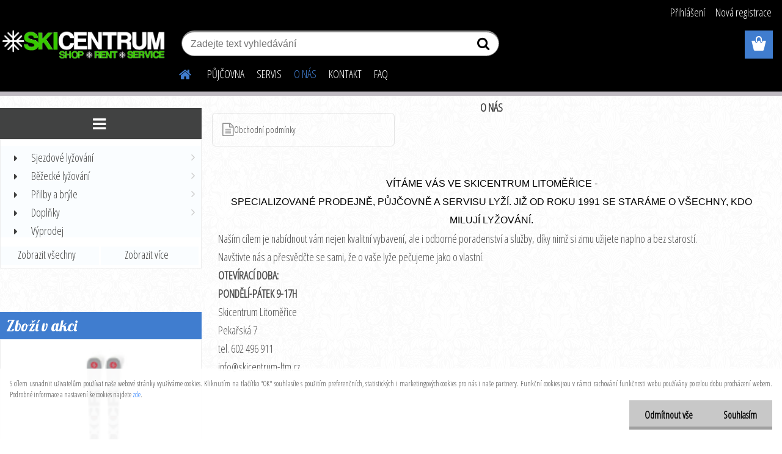

--- FILE ---
content_type: text/html; charset=utf-8
request_url: https://www.skicentrum-ltm.cz/O-NAS-a1_0.htm
body_size: 17118
content:


        <!DOCTYPE html>
    <html xmlns:og="http://ogp.me/ns#" xmlns:fb="http://www.facebook.com/2008/fbml" lang="cs" class="tmpl__etherum">
      <head>
          <script>
              window.cookie_preferences = getCookieSettings('cookie_preferences');
              window.cookie_statistics = getCookieSettings('cookie_statistics');
              window.cookie_marketing = getCookieSettings('cookie_marketing');

              function getCookieSettings(cookie_name) {
                  if (document.cookie.length > 0)
                  {
                      cookie_start = document.cookie.indexOf(cookie_name + "=");
                      if (cookie_start != -1)
                      {
                          cookie_start = cookie_start + cookie_name.length + 1;
                          cookie_end = document.cookie.indexOf(";", cookie_start);
                          if (cookie_end == -1)
                          {
                              cookie_end = document.cookie.length;
                          }
                          return unescape(document.cookie.substring(cookie_start, cookie_end));
                      }
                  }
                  return false;
              }
          </script>
                    <script async src="https://www.googletagmanager.com/gtag/js?id="></script>
                            <script>
                    window.dataLayer = window.dataLayer || [];
                    function gtag(){dataLayer.push(arguments)};
                    gtag('consent', 'default', {
                        'ad_storage': String(window.cookie_marketing) !== 'false' ? 'granted' : 'denied',
                        'analytics_storage': String(window.cookie_statistics) !== 'false' ? 'granted' : 'denied',
                        'ad_personalization': String(window.cookie_statistics) !== 'false' ? 'granted' : 'denied',
                        'ad_user_data': String(window.cookie_statistics) !== 'false' ? 'granted' : 'denied'
                    });
                    dataLayer.push({
                        'event': 'default_consent'
                    });
                </script>
                        <title>Ski Centrum Litoměřice - Prodej, servis a půjčovna lyží a lyžařského vybavení.</title>
        <script type="text/javascript">var action_unavailable='action_unavailable';var id_language = 'cs';var id_country_code = 'CZ';var language_code = 'cs-CZ';var path_request = '/request.php';var type_request = 'POST';var cache_break = "2511"; var enable_console_debug = false; var enable_logging_errors = false;var administration_id_language = 'cs';var administration_id_country_code = 'CZ';</script>          <script type="text/javascript" src="//ajax.googleapis.com/ajax/libs/jquery/1.8.3/jquery.min.js"></script>
          <script type="text/javascript" src="//code.jquery.com/ui/1.12.1/jquery-ui.min.js" ></script>
                  <script src="/wa_script/js/jquery.hoverIntent.minified.js?_=2025-01-14-11-59" type="text/javascript"></script>
        <script type="text/javascript" src="/admin/jscripts/jquery.qtip.min.js?_=2025-01-14-11-59"></script>
                  <script src="/wa_script/js/jquery.selectBoxIt.min.js?_=2025-01-14-11-59" type="text/javascript"></script>
                  <script src="/wa_script/js/bs_overlay.js?_=2025-01-14-11-59" type="text/javascript"></script>
        <script src="/wa_script/js/bs_design.js?_=2025-01-14-11-59" type="text/javascript"></script>
        <script src="/admin/jscripts/wa_translation.js?_=2025-01-14-11-59" type="text/javascript"></script>
        <link rel="stylesheet" type="text/css" href="/css/jquery.selectBoxIt.wa_script.css?_=2025-01-14-11-59" media="screen, projection">
        <link rel="stylesheet" type="text/css" href="/css/jquery.qtip.lupa.css?_=2025-01-14-11-59">
        
                  <script src="/wa_script/js/jquery.colorbox-min.js?_=2025-01-14-11-59" type="text/javascript"></script>
          <link rel="stylesheet" type="text/css" href="/css/colorbox.css?_=2025-01-14-11-59">
          <script type="text/javascript">
            jQuery(document).ready(function() {
              (function() {
                function createGalleries(rel) {
                  var regex = new RegExp(rel + "\\[(\\d+)]"),
                      m, group = "g_" + rel, groupN;
                  $("a[rel*=" + rel + "]").each(function() {
                    m = regex.exec(this.getAttribute("rel"));
                    if(m) {
                      groupN = group + m[1];
                    } else {
                      groupN = group;
                    }
                    $(this).colorbox({
                      rel: groupN,
                      slideshow:true,
                       maxWidth: "85%",
                       maxHeight: "85%",
                       returnFocus: false
                    });
                  });
                }
                createGalleries("lytebox");
                createGalleries("lyteshow");
              })();
            });</script>
          <script type="text/javascript">
      function init_products_hovers()
      {
        jQuery(".product").hoverIntent({
          over: function(){
            jQuery(this).find(".icons_width_hack").animate({width: "130px"}, 300, function(){});
          } ,
          out: function(){
            jQuery(this).find(".icons_width_hack").animate({width: "10px"}, 300, function(){});
          },
          interval: 40
        });
      }
      jQuery(document).ready(function(){

        jQuery(".param select, .sorting select").selectBoxIt();

        jQuery(".productFooter").click(function()
        {
          var $product_detail_link = jQuery(this).parent().find("a:first");

          if($product_detail_link.length && $product_detail_link.attr("href"))
          {
            window.location.href = $product_detail_link.attr("href");
          }
        });
        init_products_hovers();
        
        ebar_details_visibility = {};
        ebar_details_visibility["user"] = false;
        ebar_details_visibility["basket"] = false;

        ebar_details_timer = {};
        ebar_details_timer["user"] = setTimeout(function(){},100);
        ebar_details_timer["basket"] = setTimeout(function(){},100);

        function ebar_set_show($caller)
        {
          var $box_name = $($caller).attr("id").split("_")[0];

          ebar_details_visibility["user"] = false;
          ebar_details_visibility["basket"] = false;

          ebar_details_visibility[$box_name] = true;

          resolve_ebar_set_visibility("user");
          resolve_ebar_set_visibility("basket");
        }

        function ebar_set_hide($caller)
        {
          var $box_name = $($caller).attr("id").split("_")[0];

          ebar_details_visibility[$box_name] = false;

          clearTimeout(ebar_details_timer[$box_name]);
          ebar_details_timer[$box_name] = setTimeout(function(){resolve_ebar_set_visibility($box_name);},300);
        }

        function resolve_ebar_set_visibility($box_name)
        {
          if(   ebar_details_visibility[$box_name]
             && jQuery("#"+$box_name+"_detail").is(":hidden"))
          {
            jQuery("#"+$box_name+"_detail").slideDown(300);
          }
          else if(   !ebar_details_visibility[$box_name]
                  && jQuery("#"+$box_name+"_detail").not(":hidden"))
          {
            jQuery("#"+$box_name+"_detail").slideUp(0, function() {
              $(this).css({overflow: ""});
            });
          }
        }

        
        jQuery("#user_icon, #basket_icon").hoverIntent({
          over: function(){
            ebar_set_show(this);
            
          } ,
          out: function(){
            ebar_set_hide(this);
          },
          interval: 40
        });
        
        jQuery("#user_icon").click(function(e)
        {
          if(jQuery(e.target).attr("id") == "user_icon")
          {
            window.location.href = "https://www.skicentrum-ltm.cz/ski/e-login/";
          }
        });

        jQuery("#basket_icon").click(function(e)
        {
          if(jQuery(e.target).attr("id") == "basket_icon")
          {
            window.location.href = "https://www.skicentrum-ltm.cz/ski/e-basket/";
          }
        });
      
      });
    </script>        <meta http-equiv="Content-language" content="cs">
        <meta http-equiv="Content-Type" content="text/html; charset=utf-8">
        <meta name="language" content="czech">
        <meta name="keywords" content="Lyže, lyžařské, lyží, výprodej, slevy, blizzard, tecnica, salice, roxa, litoměřice, ski, servis, sporten, nejlepší, akční, zdarma, centrum, sport, ústecký, kraj, severní, roudnice, bollé, elan, ">
        <meta name="description" content="Ski Centrum Litoměřice - Prodej, servis a půjčovna lyží a lyžařského vybavení. Test centrum Sporten, Blizzard a Elan. Profesionální servis Wintersteiger.">
        <meta name="revisit-after" content="1 Days">
        <meta name="distribution" content="global">
        <meta name="expires" content="never">
                  <meta name="expires" content="never">
          <meta property="og:image" content="http://www.skicentrum-ltm.cz/fotky728/design_setup/images/custom_image_logo.png" />
<meta property="og:image:secure_url" content="https://www.skicentrum-ltm.cz/fotky728/design_setup/images/custom_image_logo.png" />
<meta property="og:image:type" content="image/jpeg" />

<meta name="google-site-verification" content="IsszRXG6_zN0WAsIKWu9Ig9GC-oU11ysKUIDQ2AD7Lc"/>            <meta name="robots" content="index, follow">
                      <link href="//www.skicentrum-ltm.cz/fotky728/favicon.jpg" rel="icon" type="image/jpeg">
          <link rel="shortcut icon" type="image/jpeg" href="//www.skicentrum-ltm.cz/fotky728/favicon.jpg">
                  <link rel="stylesheet" type="text/css" href="/css/lang_dependent_css/lang_cs.css?_=2025-01-14-11-59" media="screen, projection">
                <link rel='stylesheet' type='text/css' href='/wa_script/js/styles.css?_=2025-01-14-11-59'>
        <script language='javascript' type='text/javascript' src='/wa_script/js/javascripts.js?_=2025-01-14-11-59'></script>
        <script language='javascript' type='text/javascript' src='/wa_script/js/check_tel.js?_=2025-01-14-11-59'></script>
          <script src="/assets/javascripts/buy_button.js?_=2025-01-14-11-59"></script>
            <script type="text/javascript" src="/wa_script/js/bs_user.js?_=2025-01-14-11-59"></script>
        <script type="text/javascript" src="/wa_script/js/bs_fce.js?_=2025-01-14-11-59"></script>
        <script type="text/javascript" src="/wa_script/js/bs_fixed_bar.js?_=2025-01-14-11-59"></script>
        <script type="text/javascript" src="/bohemiasoft/js/bs.js?_=2025-01-14-11-59"></script>
        <script src="/wa_script/js/jquery.number.min.js?_=2025-01-14-11-59" type="text/javascript"></script>
        <script type="text/javascript">
            BS.User.id = 728;
            BS.User.domain = "ski";
            BS.User.is_responsive_layout = true;
            BS.User.max_search_query_length = 50;
            BS.User.max_autocomplete_words_count = 5;

            WA.Translation._autocompleter_ambiguous_query = ' Hledavý výraz je pro našeptávač příliš obecný. Zadejte prosím další znaky, slova nebo pokračujte odesláním formuláře pro vyhledávání.';
            WA.Translation._autocompleter_no_results_found = ' Nebyly nalezeny žádné produkty ani kategorie.';
            WA.Translation._error = " Chyba";
            WA.Translation._success = " Nastaveno";
            WA.Translation._warning = " Upozornění";
            WA.Translation._multiples_inc_notify = '<p class="multiples-warning"><strong>Tento produkt je možné objednat pouze v násobcích #inc#. </strong><br><small>Vámi zadaný počet kusů byl navýšen dle tohoto násobku.</small></p>';
            WA.Translation._shipping_change_selected = " Změnit...";
            WA.Translation._shipping_deliver_to_address = " Zásilka bude doručena na zvolenou adresu";

            BS.Design.template = {
              name: "etherum",
              is_selected: function(name) {
                if(Array.isArray(name)) {
                  return name.indexOf(this.name) > -1;
                } else {
                  return name === this.name;
                }
              }
            };
            BS.Design.isLayout3 = true;
            BS.Design.templates = {
              TEMPLATE_ARGON: "argon",TEMPLATE_NEON: "neon",TEMPLATE_CARBON: "carbon",TEMPLATE_XENON: "xenon",TEMPLATE_AURUM: "aurum",TEMPLATE_CUPRUM: "cuprum",TEMPLATE_ERBIUM: "erbium",TEMPLATE_CADMIUM: "cadmium",TEMPLATE_BARIUM: "barium",TEMPLATE_CHROMIUM: "chromium",TEMPLATE_SILICIUM: "silicium",TEMPLATE_IRIDIUM: "iridium",TEMPLATE_INDIUM: "indium",TEMPLATE_OXYGEN: "oxygen",TEMPLATE_HELIUM: "helium",TEMPLATE_FLUOR: "fluor",TEMPLATE_FERRUM: "ferrum",TEMPLATE_TERBIUM: "terbium",TEMPLATE_URANIUM: "uranium",TEMPLATE_ZINCUM: "zincum",TEMPLATE_CERIUM: "cerium",TEMPLATE_KRYPTON: "krypton",TEMPLATE_THORIUM: "thorium",TEMPLATE_ETHERUM: "etherum",TEMPLATE_KRYPTONIT: "kryptonit",TEMPLATE_TITANIUM: "titanium",TEMPLATE_PLATINUM: "platinum"            };
        </script>
        <meta name="google-site-verification" content="mk-0458O-pgp51zOKKZzbqFznNRqBeUPDlTttIO78xk"> 
          <script src="/js/progress_button/modernizr.custom.js"></script>
                      <link rel="stylesheet" type="text/css" href="/bower_components/owl.carousel/dist/assets/owl.carousel.min.css" />
            <link rel="stylesheet" type="text/css" href="/bower_components/owl.carousel/dist/assets/owl.theme.default.min.css" />
            <script src="/bower_components/owl.carousel/dist/owl.carousel.min.js"></script>
                    <link rel="stylesheet" type="text/css" href="//static.bohemiasoft.com/jave/style.css?_=2025-01-14-11-59" media="screen">
                    <link rel="stylesheet" type="text/css" href="/css/font-awesome.4.7.0.min.css" media="screen">
          <link rel="stylesheet" type="text/css" href="/sablony/nove/etherum/etherumblue/css/product_var3.css?_=2025-01-14-11-59" media="screen">
                    <link rel="stylesheet"
                type="text/css"
                id="tpl-editor-stylesheet"
                href="/sablony/nove/etherum/etherumblue/css/colors.css?_=2025-01-14-11-59"
                media="screen">

          <meta name="viewport" content="width=device-width, initial-scale=1.0">
          <link rel="stylesheet" 
                   type="text/css" 
                   href="https://static.bohemiasoft.com/custom-css/etherum.css?_1764594711" 
                   media="screen">            <script src="//static.bohemiasoft.com/jave/js/jquery.masonry.min.js?_=2025-01-14-11-59" type="text/javascript"></script>
            <style type="text/css">
               <!--#site_logo{
                  width: 275px;
                  height: 100px;
                  background-image: url('/fotky728/design_setup/images/custom_image_logo.png?cache_time=1704884720');
                  background-repeat: no-repeat;
                  
                }html body .myheader { 
          background-image: url('/fotky728/design_setup/images/custom_image_centerpage.png?cache_time=1704884720');
          border: black;
          background-repeat: repeat;
          background-position: 50% 50%;
          background-color: #575757;
        }#page_background{
                  background-image: url('/fotky728/design_setup/images/custom_image_aroundpage.png?cache_time=1704884720');
                  background-repeat: repeat;
                  background-position: 50% 50%;
                  background-color: #ffffff;
                }.bgLupa{
                  padding: 0;
                  border: none;
                }
      /***font nadpisu***/
      #left-box .title_left_eshop {
          color: #ffffff!important;
      }
      /***pozadi nadpisu***/
      #left-box .title_left_eshop {
          background-color: #414242!important;
      }
      /***font kategorie***/
      body #page .leftmenu2 ul li a {
                  color: #414242!important;
      }
      body #page .leftmenu ul li a {
                  color: #414242!important;
      }
      /***pozadi kategorie***/
      body #page .leftmenu2 ul li a {
                  background-color:#fafdff!important;
      }
      body #page .leftmenu ul li a {
                  background-color:#fafdff!important;
      }
      /***font kategorie - hover, active***/
      body #page .leftmenu2 ul li a:hover, body #page .leftmenu2 ul li.leftmenuAct a {
                  color:#000000 !important;
      }
      body #page .leftmenu ul li a:hover, body #page .leftmenu ul li.leftmenuAct a {
                  color:#000000 !important;
      }
      /***pozadi kategorie - hover, active***/
      body #page .leftmenu2 ul li a:hover, body #page .leftmenu2 ul li.leftmenuAct a {
                  background-color:#fafdff!important;
      }
      #left-box .leftmenu > ul > li:hover > a, html #page ul li.leftmenuAct a, #left-box ul li a:hover {
                  background-color:#fafdff!important;
      }
      /***before kategorie***/
      #left-box li a::before {
                  color: #414242!important; 
        } 
      /***before kategorie - hover, active***/
      .leftmenu li:hover a::before, .leftmenuAct a::before, .leftmenu2 li:hover a::before, .leftmenuAct a::before {
                  color: #000000!important; 
        }
      /***ramecek***/
      #left-box ul li a, #left-box .leftmenu > ul > li:hover > a, #left-box .leftmenuAct a, #left-box .leftmenu2 > ul > li:hover > a, #left-box .leftmenuAct a {
          border-color: #ffffff!important;
        }
      /***font podkategorie***/
      body #page .leftmenu2 ul ul li a {
                  color:#414242!important;
        }
      body #page .leftmenu ul ul li a, body #page .leftmenu ul li.leftmenuAct ul li a {
            color:#414242!important;
            border-color:#414242!important;
        }
      /***pozadi podkategorie***/
      body #page .leftmenu2 ul ul li a {
                  background-color:#ffffff!important;
      }
      body #page .leftmenu ul ul li a, #left-box .leftmenu ul ul::after, #left-box .leftmenu ul ul, html #page ul ul li.leftmenuAct {
                  background-color:#ffffff!important;
      }
      /***font podkategorie - hover, active***/
      body #page .leftmenu2 ul ul li a:hover, body #page .leftmenu2 ul ul li.leftmenu2Act a{
                  color: #000000 !important;
        }
      body #page .leftmenu ul ul li a:hover, body #page .leftmenu ul li.leftmenuAct ul li a:hover{
            color: #000000 !important;
        }
      /***pozadi podkategorie - hover, active***/
      body #page .leftmenu2 ul ul li a:hover, body #page .leftmenu2 ul ul li.leftmenu2Act a{
                  background-color:#ffffff!important;
        }
      body #page .leftmenu ul ul li a:hover, body #page .leftmenu ul ul li.leftmenuAct a{
                  border-color:#ffffff!important;
        }
      /***before podkategorie***/
      html #left-box .leftmenu2 ul ul a::before{
                  color: #414242!important; 
        }
      html #left-box .leftmenu ul ul a::before{
                  color: #414242!important; 
      }
      /***before podkategorie - hover, active***/
      html #left-box .leftmenu2 ul ul li:hover a::before, html #left-box .leftmenu2 ul ul li.leftmenu2Act a::before{
                  color: #000000 !important; 
        }
      html #left-box .leftmenu ul ul li:hover a::before, html #left-box .leftmenu ul ul li.leftmenuAct a::before{
                  color: #000000 !important; 
        } /***font oddelovace***/
      body #page .leftmenu2 ul li.leftmenuCat, body #page .leftmenu2 ul li.leftmenuCat:hover {
                  color: #ffffff!important;
        }
      body #page .leftmenu ul li.leftmenuCat, body #page .leftmenu ul li.leftmenuCat:hover {
                  color: #ffffff!important;
        }/***pozadi oddelovace***/
      body #page .leftmenu2 ul li.leftmenuCat, body #page .leftmenu2 ul li.leftmenuCat:hover {
                  background-color:#414242!important;
        }
      body #page .leftmenu ul li.leftmenuCat, body #page .leftmenu ul li.leftmenuCat:hover {
                  background-color:#414242!important;
        }/***ramecek oddelovace***/
      .centerpage_params_filter_areas .ui-slider-range, .category-menu-sep-order-1, .category-menu-sep-order-2, .category-menu-sep-order-3, .category-menu-sep-order-4, .category-menu-sep-order-5, .category-menu-sep-order-6, .category-menu-sep-order-7, .category-menu-sep-order-8, .category-menu-sep-order-9, .category-menu-sep-order-10, .category-menu-sep-order-11, .category-menu-sep-order-12, .category-menu-sep-order-13, .category-menu-sep-order-14, .category-menu-sep-order-15, textarea:hover {
          border-color: #414242!important;
        }

 :root { 
 }
-->
                </style>          <link rel="stylesheet" type="text/css" href="/fotky728/design_setup/css/user_defined.css?_=1603430173" media="screen, projection">
                    <script type="text/javascript" src="/admin/jscripts/wa_dialogs.js?_=2025-01-14-11-59"></script>
            <script>
      $(document).ready(function() {
        if (getCookie('show_cookie_message' + '_728_cz') != 'no') {
          if($('#cookies-agreement').attr('data-location') === '0')
          {
            $('.cookies-wrapper').css("top", "0px");
          }
          else
          {
            $('.cookies-wrapper').css("bottom", "0px");
          }
          $('.cookies-wrapper').show();
        }

        $('#cookies-notify__close').click(function() {
          setCookie('show_cookie_message' + '_728_cz', 'no');
          $('#cookies-agreement').slideUp();
          $("#masterpage").attr("style", "");
          setCookie('cookie_preferences', 'true');
          setCookie('cookie_statistics', 'true');
          setCookie('cookie_marketing', 'true');
          window.cookie_preferences = true;
          window.cookie_statistics = true;
          window.cookie_marketing = true;
          if(typeof gtag === 'function') {
              gtag('consent', 'update', {
                  'ad_storage': 'granted',
                  'analytics_storage': 'granted',
                  'ad_user_data': 'granted',
                  'ad_personalization': 'granted'
              });
          }
         return false;
        });

        $("#cookies-notify__disagree").click(function(){
            save_preferences();
        });

        $('#cookies-notify__preferences-button-close').click(function(){
            var cookies_notify_preferences = $("#cookies-notify-checkbox__preferences").is(':checked');
            var cookies_notify_statistics = $("#cookies-notify-checkbox__statistics").is(':checked');
            var cookies_notify_marketing = $("#cookies-notify-checkbox__marketing").is(':checked');
            save_preferences(cookies_notify_preferences, cookies_notify_statistics, cookies_notify_marketing);
        });

        function save_preferences(preferences = false, statistics = false, marketing = false)
        {
            setCookie('show_cookie_message' + '_728_cz', 'no');
            $('#cookies-agreement').slideUp();
            $("#masterpage").attr("style", "");
            setCookie('cookie_preferences', preferences);
            setCookie('cookie_statistics', statistics);
            setCookie('cookie_marketing', marketing);
            window.cookie_preferences = preferences;
            window.cookie_statistics = statistics;
            window.cookie_marketing = marketing;
            if(marketing && typeof gtag === 'function')
            {
                gtag('consent', 'update', {
                    'ad_storage': 'granted'
                });
            }
            if(statistics && typeof gtag === 'function')
            {
                gtag('consent', 'update', {
                    'analytics_storage': 'granted',
                    'ad_user_data': 'granted',
                    'ad_personalization': 'granted',
                });
            }
            if(marketing === false && BS && BS.seznamIdentity) {
                BS.seznamIdentity.clearIdentity();
            }
        }

        /**
         * @param {String} cookie_name
         * @returns {String}
         */
        function getCookie(cookie_name) {
          if (document.cookie.length > 0)
          {
            cookie_start = document.cookie.indexOf(cookie_name + "=");
            if (cookie_start != -1)
            {
              cookie_start = cookie_start + cookie_name.length + 1;
              cookie_end = document.cookie.indexOf(";", cookie_start);
              if (cookie_end == -1)
              {
                cookie_end = document.cookie.length;
              }
              return unescape(document.cookie.substring(cookie_start, cookie_end));
            }
          }
          return "";
        }
        
        /**
         * @param {String} cookie_name
         * @param {String} value
         */
        function setCookie(cookie_name, value) {
          var time = new Date();
          time.setTime(time.getTime() + 365*24*60*60*1000); // + 1 rok
          var expires = "expires="+time.toUTCString();
          document.cookie = cookie_name + "=" + escape(value) + "; " + expires + "; path=/";
        }
      });
    </script>
    <script async src="https://www.googletagmanager.com/gtag/js?id=AW-AW-698426497"></script><script>
window.dataLayer = window.dataLayer || [];
function gtag(){dataLayer.push(arguments);}
gtag('js', new Date());
gtag('config', 'AW-AW-698426497', { debug_mode: true });
</script>        <script type="text/javascript" src="/wa_script/js/search_autocompleter.js?_=2025-01-14-11-59"></script>
                <link rel="stylesheet" type="text/css" href="/assets/vendor/magnific-popup/magnific-popup.css" />
      <script src="/assets/vendor/magnific-popup/jquery.magnific-popup.js"></script>
      <script type="text/javascript">
        BS.env = {
          decPoint: ",",
          basketFloatEnabled: false        };
      </script>
      <script type="text/javascript" src="/node_modules/select2/dist/js/select2.min.js"></script>
      <script type="text/javascript" src="/node_modules/maximize-select2-height/maximize-select2-height.min.js"></script>
      <script type="text/javascript">
        (function() {
          $.fn.select2.defaults.set("language", {
            noResults: function() {return " Nenalezeny žádné položky"},
            inputTooShort: function(o) {
              var n = o.minimum - o.input.length;
              return " Prosím zadejte #N# nebo více znaků.".replace("#N#", n);
            }
          });
          $.fn.select2.defaults.set("width", "100%")
        })();

      </script>
      <link type="text/css" rel="stylesheet" href="/node_modules/select2/dist/css/select2.min.css" />
      <script type="text/javascript" src="/wa_script/js/countdown_timer.js?_=2025-01-14-11-59"></script>
      <script type="text/javascript" src="/wa_script/js/app.js?_=2025-01-14-11-59"></script>
      <script type="text/javascript" src="/node_modules/jquery-validation/dist/jquery.validate.min.js"></script>

                <link rel="stylesheet" type="text/css" href="/fotky728/design_setup/css/__style.css?_=1704884864" />
          
          </head>
      <body class="lang-cs layout3 not-home page-1 basket-empty slider_available template-slider-custom vat-payer-y alternative-currency-n" >
        <a name="topweb"></a>
            <div id="cookies-agreement" class="cookies-wrapper" data-location="1"
         >
      <div class="cookies-notify-background"></div>
      <div class="cookies-notify" style="display:block!important;">
        <div class="cookies-notify__bar">
          <div class="cookies-notify__bar1">
            <div class="cookies-notify__text"
                                 >
                S cílem usnadnit uživatelům používat naše webové stránky využíváme cookies. Kliknutím na tlačítko "OK" souhlasíte s použitím preferenčních, statistických i marketingových cookies pro nás i naše partnery. Funkční cookies jsou v rámci zachování funkčnosti webu používány po celou dobu procházení webem. Podrobné informace a nastavení ke cookies najdete <span class="cookies-notify__detail_button">zde</span>.            </div>
            <div class="cookies-notify__button">
                <a href="#" id="cookies-notify__disagree" class="secondary-btn"
                   style="color: #000000;
                           background-color: #c8c8c8;
                           opacity: 1"
                >Odmítnout vše</a>
              <a href="#" id="cookies-notify__close"
                 style="color: #000000;
                        background-color: #c8c8c8;
                        opacity: 1"
                >Souhlasím</a>
            </div>
          </div>
                        <div class="cookies-notify__detail_box hidden"
                             >
                <div id="cookies-nofify__close_detail"> Zavřít</div>
                <div>
                    <br />
                    <b> Co jsou cookies?</b><br />
                    <span> Cookies jsou krátké textové informace, které jsou uloženy ve Vašem prohlížeči. Tyto informace běžně používají všechny webové stránky a jejich procházením dochází k ukládání cookies. Pomocí partnerských skriptů, které mohou stránky používat (například Google analytics</span><br /><br />
                    <b> Jak lze nastavit práci webu s cookies?</b><br />
                    <span> Přestože doporučujeme povolit používání všech typů cookies, práci webu s nimi můžete nastavit dle vlastních preferencí pomocí checkboxů zobrazených níže. Po odsouhlasení nastavení práce s cookies můžete změnit své rozhodnutí smazáním či editací cookies přímo v nastavení Vašeho prohlížeče. Podrobnější informace k promazání cookies najdete v nápovědě Vašeho prohlížeče.</span>
                </div>
                <div class="cookies-notify__checkboxes"
                                    >
                    <div class="checkbox-custom checkbox-default cookies-notify__checkbox">
                        <input type="checkbox" id="cookies-notify-checkbox__functional" checked disabled />
                        <label for="cookies-notify-checkbox__functional" class="cookies-notify__checkbox_label"> Nutné</label>
                    </div>
                    <div class="checkbox-custom checkbox-default cookies-notify__checkbox">
                        <input type="checkbox" id="cookies-notify-checkbox__preferences" checked />
                        <label for="cookies-notify-checkbox__preferences" class="cookies-notify__checkbox_label"> Preferenční</label>
                    </div>
                    <div class="checkbox-custom checkbox-default cookies-notify__checkbox">
                        <input type="checkbox" id="cookies-notify-checkbox__statistics" checked />
                        <label for="cookies-notify-checkbox__statistics" class="cookies-notify__checkbox_label"> Statistické</label>
                    </div>
                    <div class="checkbox-custom checkbox-default cookies-notify__checkbox">
                        <input type="checkbox" id="cookies-notify-checkbox__marketing" checked />
                        <label for="cookies-notify-checkbox__marketing" class="cookies-notify__checkbox_label"> Marketingové</label>
                    </div>
                </div>
                <div id="cookies-notify__cookie_types">
                    <div class="cookies-notify__cookie_type cookie-active" data-type="functional">
                         Nutné (13)
                    </div>
                    <div class="cookies-notify__cookie_type" data-type="preferences">
                         Preferenční (1)
                    </div>
                    <div class="cookies-notify__cookie_type" data-type="statistics">
                         Statistické (15)
                    </div>
                    <div class="cookies-notify__cookie_type" data-type="marketing">
                         Marketingové (15)
                    </div>
                    <div class="cookies-notify__cookie_type" data-type="unclassified">
                         Neklasifikované (7)
                    </div>
                </div>
                <div id="cookies-notify__cookie_detail">
                    <div class="cookie-notify__cookie_description">
                        <span id="cookie-notify__description_functional" class="cookie_description_active"> Tyto informace jsou nezbytné ke správnému chodu webové stránky jako například vkládání zboží do košíku, uložení vyplněných údajů nebo přihlášení do zákaznické sekce.</span>
                        <span id="cookie-notify__description_preferences" class="hidden"> Tyto cookies umožní přizpůsobit chování nebo vzhled stránky dle Vašich potřeb, například volba jazyka.</span>
                        <span id="cookie-notify__description_statistics" class="hidden"> Díky těmto cookies mohou majitelé i developeři webu více porozumět chování uživatelů a vyvijet stránku tak, aby byla co nejvíce prozákaznická. Tedy abyste co nejrychleji našli hledané zboží nebo co nejsnáze dokončili jeho nákup.</span>
                        <span id="cookie-notify__description_marketing" class="hidden"> Tyto informace umožní personalizovat zobrazení nabídek přímo pro Vás díky historické zkušenosti procházení dřívějších stránek a nabídek.</span>
                        <span id="cookie-notify__description_unclassified" class="hidden"> Tyto cookies prozatím nebyly roztříděny do vlastní kategorie.</span>
                    </div>
                    <style>
                        #cookies-notify__cookie_detail_table td
                        {
                            color: #ffffff                        }
                    </style>
                    <table class="table" id="cookies-notify__cookie_detail_table">
                        <thead>
                            <tr>
                                <th> Jméno</th>
                                <th> Účel</th>
                                <th> Vypršení</th>
                            </tr>
                        </thead>
                        <tbody>
                                                    <tr>
                                <td>show_cookie_message</td>
                                <td>Ukládá informaci o potřebě zobrazení cookie lišty</td>
                                <td>1 rok</td>
                            </tr>
                                                        <tr>
                                <td>__zlcmid</td>
                                <td>Tento soubor cookie se používá k uložení identity návštěvníka během návštěv a preference návštěvníka deaktivovat naši funkci živého chatu. </td>
                                <td>1 rok</td>
                            </tr>
                                                        <tr>
                                <td>__cfruid</td>
                                <td>Tento soubor cookie je součástí služeb poskytovaných společností Cloudflare – včetně vyrovnávání zátěže, doručování obsahu webových stránek a poskytování připojení DNS pro provozovatele webových stránek. </td>
                                <td>relace</td>
                            </tr>
                                                        <tr>
                                <td>_auth</td>
                                <td>Zajišťuje bezpečnost procházení návštěvníků tím, že zabraňuje padělání požadavků mezi stránkami. Tento soubor cookie je nezbytný pro bezpečnost webu a návštěvníka. </td>
                                <td>1 rok</td>
                            </tr>
                                                        <tr>
                                <td>csrftoken</td>
                                <td>Pomáhá předcházet útokům Cross-Site Request Forgery (CSRF). 
</td>
                                <td>1 rok</td>
                            </tr>
                                                        <tr>
                                <td>PHPSESSID</td>
                                <td>Zachovává stav uživatelské relace napříč požadavky na stránky. </td>
                                <td>relace</td>
                            </tr>
                                                        <tr>
                                <td>rc::a</td>
                                <td>Tento soubor cookie se používá k rozlišení mezi lidmi a roboty. To je výhodné pro web, aby
vytvářet platné zprávy o používání jejich webových stránek. </td>
                                <td>persistentní</td>
                            </tr>
                                                        <tr>
                                <td>rc::c</td>
                                <td>Tento soubor cookie se používá k rozlišení mezi lidmi a roboty. </td>
                                <td>relace</td>
                            </tr>
                                                        <tr>
                                <td>AWSALBCORS</td>
                                <td>Registruje, který server-cluster obsluhuje návštěvníka. To se používá v kontextu s vyrovnáváním zátěže, aby se optimalizovala uživatelská zkušenost. </td>
                                <td>6 dnů</td>
                            </tr>
                                                        <tr>
                                <td>18plus_allow_access#</td>
                                <td>Ukládá informaci o odsouhlasení okna 18+ pro web.</td>
                                <td>neznámý</td>
                            </tr>
                                                        <tr>
                                <td>18plus_cat#</td>
                                <td>Ukládá informaci o odsouhlasení okna 18+ pro kategorii.</td>
                                <td>neznámý</td>
                            </tr>
                                                        <tr>
                                <td>bs_slide_menu</td>
                                <td></td>
                                <td>neznámý</td>
                            </tr>
                                                        <tr>
                                <td>left_menu</td>
                                <td>Ukládá informaci o způsobu zobrazení levého menu.</td>
                                <td>neznámý</td>
                            </tr>
                                                    </tbody>
                    </table>
                    <div class="cookies-notify__button">
                        <a href="#" id="cookies-notify__preferences-button-close"
                           style="color: #000000;
                                background-color: #c8c8c8;
                                opacity: 1">
                            Uložit nastavení                        </a>
                    </div>
                </div>
            </div>
                    </div>
      </div>
    </div>
    
  <div id="responsive_layout_large"></div><div id="page">    <script type="text/javascript">
      var responsive_articlemenu_name = ' Menu';
      var responsive_eshopmenu_name = ' E-shop';
    </script>
        <link rel="stylesheet" type="text/css" href="/css/masterslider.css?_=2025-01-14-11-59" media="screen, projection">
    <script type="text/javascript" src="/js/masterslider.min.js"></script>
    <div class="myheader">
                <div class="navigate_bar">
            <div class="logo-wrapper">
            <a id="site_logo" href="//www.skicentrum-ltm.cz" class="mylogo" aria-label="Logo"></a>
    </div>
                        <!--[if IE 6]>
    <style>
    #main-menu ul ul{visibility:visible;}
    </style>
    <![endif]-->

    
    <div id="topmenu"><!-- TOPMENU -->
          <div id="search">
      <form name="search" id="searchForm" action="/search-engine.htm" method="GET" enctype="multipart/form-data">
        <label for="q" class="title_left2"> Hľadanie</label>
        <p>
          <input name="slovo" type="text" class="inputBox" id="q" placeholder=" Zadejte text vyhledávání" maxlength="50">
          
          <input type="hidden" id="source_service" value="www.shopgen.cz">
        </p>
        <div class="wrapper_search_submit">
          <input type="submit" class="search_submit" aria-label="search" name="search_submit" value="">
        </div>
        <div id="search_setup_area">
          <input id="hledatjak2" checked="checked" type="radio" name="hledatjak" value="2">
          <label for="hledatjak2">Hledat ve zboží</label>
          <br />
          <input id="hledatjak1"  type="radio" name="hledatjak" value="1">
          <label for="hledatjak1">Hledat v článcích</label>
                    <script type="text/javascript">
            function resolve_search_mode_visibility()
            {
              if (jQuery('form[name=search] input').is(':focus'))
              {
                if (jQuery('#search_setup_area').is(':hidden'))
                {
                  jQuery('#search_setup_area').slideDown(400);
                }
              }
              else
              {
                if (jQuery('#search_setup_area').not(':hidden'))
                {
                  jQuery('#search_setup_area').slideUp(400);
                }
              }
            }

            $('form[name=search] input').click(function() {
              this.focus();
            });

            jQuery('form[name=search] input')
                .focus(function() {
                  resolve_search_mode_visibility();
                })
                .blur(function() {
                  setTimeout(function() {
                    resolve_search_mode_visibility();
                  }, 1000);
                });

          </script>
                  </div>
      </form>
    </div>
          <div id="main-menu" class="">
                 <ul>
            <li class="eshop-menu-home">
              <a href="//www.skicentrum-ltm.cz" class="top_parent" aria-label="Homepage">
                              </a>
            </li>
          </ul>
          
<ul><li class="eshop-menu-4 eshop-menu-order-1 eshop-menu-odd"><a href="/PUJCOVNA-a4_0.htm"  class="top_parent">PŮJČOVNA</a>
</li></ul>
<ul><li class="eshop-menu-5 eshop-menu-order-2 eshop-menu-even"><a href="/SERVIS-a5_0.htm"  class="top_parent">SERVIS</a>
</li></ul>
<ul><li class="eshop-menu-1 eshop-menu-order-3 eshop-menu-odd selected-category"><a href="/O-NAS-a1_0.htm"  class="top_parent_act">O NÁS</a> <ul><!--[if lte IE 7]><table><tr><td><![endif]--> <li class="eshop-submenu-7"><a href="/Obchodni-podminky-a1_7.htm" >Obchodní podmínky</a></li> <!--[if lte IE 7]></td></tr></table><![endif]--></ul> 
</li></ul>
<ul><li class="eshop-menu-2 eshop-menu-order-4 eshop-menu-even"><a href="/KONTAKT-a2_0.htm"  class="top_parent">KONTAKT</a>
</li></ul>
<ul><li class="eshop-menu-7 eshop-menu-order-5 eshop-menu-odd"><a href="/FAQ-a7_0.htm"  class="top_parent">FAQ</a>
</li></ul>      </div>
    </div><!-- END TOPMENU -->
          </div>
          </div>
    <script type="text/javascript" src="/wa_script/js/wz_tooltip.js"></script><div id="page_background">      <div class="hack-box"><!-- HACK MIN WIDTH FOR IE 5, 5.5, 6  -->
                  <div id="masterpage" style="margin-bottom:95px;"><!-- MASTER PAGE -->
              <div id="header">          </div><!-- END HEADER -->
          
  <div id="ebar" class="" >        <div id="ebar_set">
                <div id="user_icon">

                            <div id="user_detail">
                    <div id="user_arrow_tag"></div>
                    <div id="user_content_tag">
                        <div id="user_content_tag_bg">
                            <a href="/ski/e-login/"
                               class="elink user_login_text"
                               >
                               Přihlášení                            </a>
                            <a href="/ski/e-register/"
                               class="elink user-logout user_register_text"
                               >
                               Nová registrace                            </a>
                        </div>
                    </div>
                </div>
            
        </div>
        
                <div id="basket_icon" >
            <div id="basket_detail">
                <div id="basket_arrow_tag"></div>
                <div id="basket_content_tag">
                    <a id="quantity_tag" href="/ski/e-basket" rel="nofollow" class="elink"><span class="quantity_count">0</span></a>
                                    </div>
            </div>
        </div>
                <a id="basket_tag"
           href="ski/e-basket"
           rel="nofollow"
           class="elink">
            <span id="basket_tag_left">&nbsp;</span>
            <span id="basket_tag_right">
                0 ks            </span>
        </a>
                </div></div>          <div id="aroundpage"><!-- AROUND PAGE -->
            
      <!-- LEFT BOX -->
      <div id="left-box">
            <div id="expandableMenu" class="eshop-menu">
      <p class="title_left_eshop">
              </p>
      <div id="inleft_eshop" class="menu-typ-2 menu-outer-wrapper">
            <div class="menu-wrapper leftmenu">
          <ul class="root-eshop-menu">
          <li class="sub leftmenuDef category-menu-1 has-submenu">
            <a href="/Sjezdove-lyzovani-c19_0_1.htm" target="_self">
          <span>
      Sjezdové lyžování    </span>
          </a>
          <ul class="eshop-submenu level-2">
          <li class="sub leftmenuDef category-menu-1 has-submenu">
            <a href="/Sjezdove-lyzovani-c19_155_2.htm" target="_self">
          <span>
      LYŽE    </span>
          </a>
          <ul class="eshop-submenu level-3">
          <li class="sub leftmenuDef category-menu-1">
            <a href="/Sjezdove-lyzovani-c19_158_3.htm" target="_self">
          <span>
      ZÁVODNÍ LYŽE    </span>
          </a>
          </li>
        <li class="sub leftmenuDef category-menu-2">
            <a href="/Sjezdove-lyzovani-c19_159_3.htm" target="_self">
          <span>
      SPORTOVNÍ LYŽE    </span>
          </a>
          </li>
        <li class="sub leftmenuDef category-menu-3">
            <a href="/Sjezdove-lyzovani-c19_160_3.htm" target="_self">
          <span>
      REKREAČNÍ LYŽE    </span>
          </a>
          </li>
        <li class="sub leftmenuDef category-menu-4">
            <a href="/Sjezdove-lyzovani-c19_161_3.htm" target="_self">
          <span>
      DÁMSKÉ LYŽE    </span>
          </a>
          </li>
        <li class="sub leftmenuDef category-menu-5">
            <a href="/Sjezdove-lyzovani-c19_162_3.htm" target="_self">
          <span>
      DĚTSKÉ LYŽE    </span>
          </a>
          </li>
        <li class="sub leftmenuDef category-menu-6 item-hidden">
            <a href="/Sjezdove-lyzovani-c19_163_3.htm" target="_self">
          <span>
      SKIALPY/FREERIDE/FREESTYLE    </span>
          </a>
          </li>
            <li class="item-extra more-categories">
          <a href="/Sjezdove-lyzovani-c19_155_2.htm">
             Více          </a>
        </li>
            </ul>
        </li>
        <li class="sub leftmenuDef category-menu-2 has-submenu">
            <a href="/Sjezdove-lyzovani-c19_156_2.htm" target="_self">
          <span>
      BOTY    </span>
          </a>
          <ul class="eshop-submenu level-3">
          <li class="sub leftmenuDef category-menu-1">
            <a href="/Sjezdove-lyzovani-c19_164_3.htm" target="_self">
          <span>
      SPORTOVNÍ BOTY    </span>
          </a>
          </li>
        <li class="sub leftmenuDef category-menu-2">
            <a href="/Sjezdove-lyzovani-c19_165_3.htm" target="_self">
          <span>
      REKREAČNÍ BOTY    </span>
          </a>
          </li>
        <li class="sub leftmenuDef category-menu-3">
            <a href="/Sjezdove-lyzovani-c19_166_3.htm" target="_self">
          <span>
      DÁMSKÉ BOTY    </span>
          </a>
          </li>
        <li class="sub leftmenuDef category-menu-4">
            <a href="/Sjezdove-lyzovani-c19_167_3.htm" target="_self">
          <span>
      DĚTSKÉ BOTY    </span>
          </a>
          </li>
        </ul>
        </li>
        <li class="sub leftmenuDef category-menu-3">
            <a href="/Sjezdove-lyzovani-c19_157_2.htm" target="_self">
          <span>
      HOLE    </span>
          </a>
          </li>
        </ul>
        </li>
        <li class="sub leftmenuDef category-menu-2 has-submenu">
            <a href="/Bezecke-lyzovani-c17_0_1.htm" target="_self">
          <span>
      Běžecké lyžování    </span>
          </a>
          <ul class="eshop-submenu level-2">
          <li class="sub leftmenuDef category-menu-1 has-submenu">
            <a href="/Bezecke-lyzovani-c17_168_2.htm" target="_self">
          <span>
      BĚŽECKÉ LYŽE    </span>
          </a>
          <ul class="eshop-submenu level-3">
          <li class="sub leftmenuDef category-menu-1">
            <a href="/Bezecke-lyzovani-c17_172_3.htm" target="_self">
          <span>
      SKIN / NANOGRIP    </span>
          </a>
          </li>
        <li class="sub leftmenuDef category-menu-2">
            <a href="/Bezecke-lyzovani-c17_173_3.htm" target="_self">
          <span>
      SPORTOVNÍ / ZÁVODNÍ    </span>
          </a>
          </li>
        <li class="sub leftmenuDef category-menu-3">
            <a href="/Bezecke-lyzovani-c17_174_3.htm" target="_self">
          <span>
      REKREAČNÍ    </span>
          </a>
          </li>
        <li class="sub leftmenuDef category-menu-4">
            <a href="/Bezecke-lyzovani-c17_175_3.htm" target="_self">
          <span>
      DÁMSKÉ    </span>
          </a>
          </li>
        <li class="sub leftmenuDef category-menu-5">
            <a href="/Bezecke-lyzovani-c17_176_3.htm" target="_self">
          <span>
      DĚTSKÉ    </span>
          </a>
          </li>
        </ul>
        </li>
        <li class="sub leftmenuDef category-menu-2">
            <a href="/Bezecke-lyzovani-c17_169_2.htm" target="_self">
          <span>
      BĚŽECKÉ BOTY    </span>
          </a>
          </li>
        <li class="sub leftmenuDef category-menu-3">
            <a href="/Bezecke-lyzovani-c17_170_2.htm" target="_self">
          <span>
      Hole    </span>
          </a>
          </li>
        <li class="sub leftmenuDef category-menu-4">
            <a href="/Bezecke-lyzovani-c17_151_2.htm" target="_self">
          <span>
      Vázání    </span>
          </a>
          </li>
        <li class="sub leftmenuDef category-menu-5">
            <a href="/Bezecke-lyzovani-c17_154_2.htm" target="_self">
          <span>
      Vosky    </span>
          </a>
          </li>
        <li class="sub leftmenuDef category-menu-6">
            <a href="/Bezecke-lyzovani-c17_171_2.htm" target="_self">
          <span>
      AKČNÍ SETY    </span>
          </a>
          </li>
        </ul>
        </li>
        <li class="sub leftmenuDef category-menu-3 has-submenu">
            <a href="/Prilby-a-bryle-c6_0_1.htm" target="_self">
          <span>
      Přilby a brýle    </span>
          </a>
          <ul class="eshop-submenu level-2">
          <li class="sub leftmenuDef category-menu-1 has-submenu">
            <a href="/Prilby-a-bryle-c6_177_2.htm" target="_self">
          <span>
      PŘILBY    </span>
          </a>
          <ul class="eshop-submenu level-3">
          <li class="sub leftmenuDef category-menu-1">
            <a href="/Prilby-a-bryle-c6_179_3.htm" target="_self">
          <span>
      PÁNSKÉ / UNI    </span>
          </a>
          </li>
        <li class="sub leftmenuDef category-menu-2">
            <a href="/Prilby-a-bryle-c6_180_3.htm" target="_self">
          <span>
      DÁMSKÉ    </span>
          </a>
          </li>
        <li class="sub leftmenuDef category-menu-3">
            <a href="/Prilby-a-bryle-c6_181_3.htm" target="_self">
          <span>
      DĚTSKÉ    </span>
          </a>
          </li>
        <li class="sub leftmenuDef category-menu-4">
            <a href="/Prilby-a-bryle-c6_182_3.htm" target="_self">
          <span>
      SE ŠTÍTEM    </span>
          </a>
          </li>
        </ul>
        </li>
        <li class="sub leftmenuDef category-menu-2 has-submenu">
            <a href="/Prilby-a-bryle-c6_178_2.htm" target="_self">
          <span>
      BRÝLE    </span>
          </a>
          <ul class="eshop-submenu level-3">
          <li class="sub leftmenuDef category-menu-1">
            <a href="/Prilby-a-bryle-c6_183_3.htm" target="_self">
          <span>
      PÁNSKÉ / UNI    </span>
          </a>
          </li>
        <li class="sub leftmenuDef category-menu-2">
            <a href="/Prilby-a-bryle-c6_184_3.htm" target="_self">
          <span>
      DÁMSKÉ    </span>
          </a>
          </li>
        <li class="sub leftmenuDef category-menu-3">
            <a href="/Prilby-a-bryle-c6_185_3.htm" target="_self">
          <span>
      DĚTSKÉ    </span>
          </a>
          </li>
        <li class="sub leftmenuDef category-menu-4">
            <a href="/Prilby-a-bryle-c6_186_3.htm" target="_self">
          <span>
      S VÝMĚNNÝMI SKLY    </span>
          </a>
          </li>
        <li class="sub leftmenuDef category-menu-5">
            <a href="/Prilby-a-bryle-c6_194_3.htm" target="_self">
          <span>
      SAMOZATMAVOVACÍ    </span>
          </a>
          </li>
        </ul>
        </li>
        </ul>
        </li>
        <li class="sub leftmenuDef category-menu-4 has-submenu">
            <a href="/Doplnky-c11_0_1.htm" target="_self">
          <span>
      Doplňky    </span>
          </a>
          <ul class="eshop-submenu level-2">
          <li class="sub leftmenuDef category-menu-1 has-submenu">
            <a href="/Doplnky-c11_187_2.htm" target="_self">
          <span>
      vaky / obaly    </span>
          </a>
          <ul class="eshop-submenu level-3">
          <li class="sub leftmenuDef category-menu-1">
            <a href="/Doplnky-c11_192_3.htm" target="_self">
          <span>
      Obaly na lyže    </span>
          </a>
          </li>
        <li class="sub leftmenuDef category-menu-2">
            <a href="/Doplnky-c11_193_3.htm" target="_self">
          <span>
      Tašky na lyžáky    </span>
          </a>
          </li>
        </ul>
        </li>
        <li class="sub leftmenuDef category-menu-2">
            <a href="/Doplnky-c11_188_2.htm" target="_self">
          <span>
      rukavice    </span>
          </a>
          </li>
        <li class="sub leftmenuDef category-menu-3">
            <a href="/Doplnky-c11_189_2.htm" target="_self">
          <span>
      čepice    </span>
          </a>
          </li>
        <li class="sub leftmenuDef category-menu-4">
            <a href="/Doplnky-c11_108_2.htm" target="_self">
          <span>
      Chrániče / páteřáky    </span>
          </a>
          </li>
        <li class="sub leftmenuDef category-menu-5">
            <a href="/Doplnky-c11_190_2.htm" target="_self">
          <span>
      kukly    </span>
          </a>
          </li>
        <li class="sub leftmenuDef category-menu-6">
            <a href="/Doplnky-c11_191_2.htm" target="_self">
          <span>
      ponožky    </span>
          </a>
          </li>
        <li class="sub leftmenuDef category-menu-7">
            <a href="/Doplnky-c11_15_2.htm" target="_self">
          <span>
      Vosky    </span>
          </a>
          </li>
        <li class="sub leftmenuDef category-menu-8">
            <a href="/Doplnky-c11_51_2.htm" target="_self">
          <span>
      Náhradní díly    </span>
          </a>
          </li>
        </ul>
        </li>
        <li class="sub leftmenuDef category-menu-5">
            <a href="/Vyprodej-c13_0_1.htm" target="_self">
          <span>
       Výprodej    </span>
          </a>
          </li>
        <li class="sub leftmenuDef category-menu-6 has-submenu">
            <a href="/Snowboardy-c3_0_1.htm" target="_self">
          <span>
      Snowboardy    </span>
          </a>
          <ul class="eshop-submenu level-2">
          <li class="sub leftmenuDef category-menu-1">
            <a href="/Snowboardy-c3_31_2.htm" target="_self">
          <span>
      Snowboardy    </span>
          </a>
          </li>
        <li class="sub leftmenuDef category-menu-2">
            <a href="/Snowboardy-c3_30_2.htm" target="_self">
          <span>
      Snowboardové vázání    </span>
          </a>
          </li>
        </ul>
        </li>
            <li class="footer-item category-map">
          <a href="//www.skicentrum-ltm.cz/category-map"> Zobrazit všechny</a>
        </li>
                <li class="footer-item show-more">
          <a href="#"> Zobrazit více</a>
        </li>
            </ul>
        </div>
          </div>
            <script>
        WA.Translation._show_more = " Zobrazit více";
        WA.Translation._show_less = " Zobrazit méně";
        (function() {
          var btn = document.querySelector(".footer-item.show-more");
          var menu = document.getElementById("expandableMenu");
          var menuItems = menu.querySelector("ul.root-eshop-menu").children;
          var isExpanded = function() {
            return menu.classList.contains("expanded");
          };
          var toggleBtn = function(f) {
            menu.classList[f]("expanded");
            var text = isExpanded() ? "_show_less" : "_show_more";
            btn.children[0].innerHTML = WA.Translation[text];
          };
          var checkBtnVisibility = function() {
            var wasExpanded,
                isVisible;
            wasExpanded = isExpanded();
            toggleBtn("remove");
            isVisible = !!menuItems[menuItems.length - 1].offsetParent;
            if(isVisible) {
              btn.classList.add("hidden");
            } else {
              if(wasExpanded) {
                toggleBtn("add");
              }
              btn.classList.remove("hidden");
            }
          };
          if(btn !== null)
          {
            btn.addEventListener("click", function(e) {
              e.preventDefault();
              toggleBtn("toggle");
            });
            var t;
            menuItems = Array.prototype.slice.call(menuItems, 0, -2);
            window.addEventListener("resize", function() {
              clearTimeout(t);
              t = setTimeout(function() {
                checkBtnVisibility();
              }, 125);
            });
            checkBtnVisibility();
          }
        })();
      </script>
          </div>
        <div id="left3">
      <div id="inleft3_top"></div>
      <div id="inleft3">
        <p></p>
<p> </p>
<p> </p>              </div>
      <div id="inleft3_foot"></div>
    </div>
          </div><!-- END LEFT BOX -->
            <div id="right-box"><!-- RIGHT BOX2 -->
        <!-- xxxx badRight xxxx -->		<script>
		  gtag('event', 'view_item_list', {
			item_list_id: 'box_action',
			item_list_name: '',
			items: [{"item_id":3461,"item_name":"BLIZZARD XCR + TLT10 DEMO","price":8249},{"item_id":2958,"item_name":"B\u011b\u017eeck\u00e9 ly\u017ee Peltonen G-GRIP Facile classic  NIS","price":4990},{"item_id":3343,"item_name":"ELAN Starr JRS EL 4.5 100cm qs","price":3899},{"item_id":1611,"item_name":"Ly\u017ea\u0159sk\u00e1 p\u0159ilba SMITH INTRIGUE white pearl ","price":1490},{"item_id":2995,"item_name":"B\u011b\u017eky Peltonen NANOGRIP INFRA X WCR CLASSIC NIS ","price":4999}]		  });
		</script>
		    <div class="action-box zbozi-akce intag_box action-box-deals"><!-- ACTION -->
      <p class="action-box-title">Zboží v akci</p>
      <div class="in-action-box "><!-- in the action -->
                    <div class="product3 in-stock-y"
                 onmouseover="this.classList.add('product3Act');"
                 onmouseout="this.classList.remove('product3Act');"
                 data-name="BLIZZARD XCR + TLT10 DEMO"
                 data-id="3461"
                 ><!-- PRODUCT BOX 3 -->
                            <div class="product3ImageBox">
                                <a href="/BLIZZARD-XCR-TLT10-DEMO-d3461.htm"
                   data-location="box_action"
                   data-id="3461"
                   data-variant-id="0"
                   class="product-box-link"
                >
                  <img src="/fotky728/fotom/gen__vyr_3461Clipboard01.jpg"  alt="BLIZZARD XCR + TLT10 DEMO" border="0" title="BLIZZARD XCR + TLT10 DEMO" height="80">
                </a>

              </div>
                              <div class="product3Title">
                  <div class="product3TitleContent">
                    <a href="/BLIZZARD-XCR-TLT10-DEMO-d3461.htm"
                       title=""
                       data-location="box_action"
                       data-id="3461"
                       data-variant-id="0"
                       class="product-box-link"
                    >BLIZZARD XCR + TLT10 DEMO</a>
                  </div>
                                  </div>
                            <div class="clear"></div>
              <div class="product3PriceBox">
                                                <div class="productPriceSmall">
                                      <s>
                      <span class="common_price_text">
                        běžná cena                      </span>
                      <span class="common_price">
                    12&nbsp;499&nbsp;Kč                  </span>
                    </s>
                                  </div>
                                <div class="product3Price">
                  <span class="our_price_text">naše cena</span> <span class="product_price_text">8&nbsp;249&nbsp;Kč</span>                </div>
                          <div class="stock_yes">
            skladem          </div>
                            <form method="post" action="/buy-product.htm?pid=3461">
                                          <input type="submit"
                           class="buy_btn buy-button-action buy-button-action-2"
                           name=""
                           value="Koupit"
                           data-id="3461"
                           data-variant-id="0"
                        data-product-info='{"count_type":0,"multiples":0}'                    >
                    <div class="clear"></div>
                  </form>
                                </div>
              <div class="clear"></div>
                          </div><!--END PRODUCT BOX 3 -->
             <div class="break"></div>            <div class="product3 in-stock-y"
                 onmouseover="this.classList.add('product3Act');"
                 onmouseout="this.classList.remove('product3Act');"
                 data-name="Běžecké lyže Peltonen G-GRIP Facile classic  NIS"
                 data-id="2958"
                 ><!-- PRODUCT BOX 3 -->
                            <div class="product3ImageBox">
                                <a href="/Bezecke-lyze-Peltonen-G-GRIP-Facile-classic-NIS-d2958.htm"
                   data-location="box_action"
                   data-id="2958"
                   data-variant-id="0"
                   class="product-box-link"
                >
                  <img src="/fotky728/fotom/gen__vyr_2958592e93216019d96b6575a66993db01a8a81ac322.jpg"  alt="Běžecké lyže Peltonen G-GRIP Facile classic  NIS" border="0" title="Běžecké lyže Peltonen G-GRIP Facile classic  NIS" height="80">
                </a>

              </div>
                              <div class="product3Title">
                  <div class="product3TitleContent">
                    <a href="/Bezecke-lyze-Peltonen-G-GRIP-Facile-classic-NIS-d2958.htm"
                       title="181cm"
                       data-location="box_action"
                       data-id="2958"
                       data-variant-id="0"
                       class="product-box-link"
                    >Běžecké lyže Peltonen G-GRIP Facile classic  NIS</a>
                  </div>
                                  </div>
                            <div class="clear"></div>
              <div class="product3PriceBox">
                                                <div class="product3Price">
                  <span class="our_price_text">naše cena</span> <span class="product_price_text">4&nbsp;990&nbsp;Kč</span>                </div>
                          <div class="stock_yes">
            skladem          </div>
                            <form method="post" action="/buy-product.htm?pid=2958">
                                          <input type="submit"
                           class="buy_btn buy-button-action buy-button-action-2"
                           name=""
                           value="Koupit"
                           data-id="2958"
                           data-variant-id="0"
                        data-product-info='{"count_type":0,"multiples":0}'                    >
                    <div class="clear"></div>
                  </form>
                                </div>
              <div class="clear"></div>
                          </div><!--END PRODUCT BOX 3 -->
             <div class="break"></div>            <div class="product3 in-stock-y"
                 onmouseover="this.classList.add('product3Act');"
                 onmouseout="this.classList.remove('product3Act');"
                 data-name="ELAN Starr JRS EL 4.5 100cm qs"
                 data-id="3343"
                 ><!-- PRODUCT BOX 3 -->
                            <div class="product3ImageBox">
                                <a href="/ELAN-Starr-JRS-EL-4-5-100cm-qs-d3343.htm"
                   data-location="box_action"
                   data-id="3343"
                   data-variant-id="0"
                   class="product-box-link"
                >
                  <img src="/fotky728/fotom/gen__vyr_3343elan-starr-qs-el-4-5-19-20_w1600_h1600.jpeg"  alt="ELAN Starr JRS EL 4.5 100cm qs" border="0" title="ELAN Starr JRS EL 4.5 100cm qs" width="80">
                </a>

              </div>
                              <div class="product3Title">
                  <div class="product3TitleContent">
                    <a href="/ELAN-Starr-JRS-EL-4-5-100cm-qs-d3343.htm"
                       title=""
                       data-location="box_action"
                       data-id="3343"
                       data-variant-id="0"
                       class="product-box-link"
                    >ELAN Starr JRS EL 4.5 100cm qs</a>
                  </div>
                                  </div>
                            <div class="clear"></div>
              <div class="product3PriceBox">
                                                <div class="product3Price">
                  <span class="our_price_text">naše cena</span> <span class="product_price_text">3&nbsp;899&nbsp;Kč</span>                </div>
                          <div class="stock_yes">
            skladem          </div>
                            <form method="post" action="/buy-product.htm?pid=3343">
                                          <input type="submit"
                           class="buy_btn buy-button-action buy-button-action-2"
                           name=""
                           value="Koupit"
                           data-id="3343"
                           data-variant-id="0"
                        data-product-info='{"count_type":0,"multiples":0}'                    >
                    <div class="clear"></div>
                  </form>
                                </div>
              <div class="clear"></div>
                          </div><!--END PRODUCT BOX 3 -->
             <div class="break"></div>            <div class="product3 in-stock-y"
                 onmouseover="this.classList.add('product3Act');"
                 onmouseout="this.classList.remove('product3Act');"
                 data-name="Lyžařská přilba SMITH INTRIGUE white pearl "
                 data-id="1611"
                 ><!-- PRODUCT BOX 3 -->
                            <div class="product3ImageBox">
                                <a href="/Lyzarska-prilba-SMITH-INTRIGUE-white-pearl-d1611.htm"
                   data-location="box_action"
                   data-id="1611"
                   data-variant-id="0"
                   class="product-box-link"
                >
                  <img src="/fotky728/fotom/gen__vyr_1611helma-smith-intrigue-white-pearl.jpg"  alt="Lyžařská přilba SMITH INTRIGUE white pearl " border="0" title="Lyžařská přilba SMITH INTRIGUE white pearl " width="80">
                </a>

              </div>
                              <div class="product3Title">
                  <div class="product3TitleContent">
                    <a href="/Lyzarska-prilba-SMITH-INTRIGUE-white-pearl-d1611.htm"
                       title=""
                       data-location="box_action"
                       data-id="1611"
                       data-variant-id="0"
                       class="product-box-link"
                    >Lyžařská přilba SMITH INTRIGUE white pearl </a>
                  </div>
                                  </div>
                            <div class="clear"></div>
              <div class="product3PriceBox">
                                                <div class="product3Price">
                  <span class="our_price_text">naše cena</span> <span class="product_price_text">1&nbsp;490&nbsp;Kč</span>                </div>
                          <div class="stock_yes">
            skladem          </div>
                            <form method="post" action="/buy-product.htm?pid=1611">
                                          <input type="submit"
                           class="buy_btn buy-button-action buy-button-action-2"
                           name=""
                           value="Koupit"
                           data-id="1611"
                           data-variant-id="0"
                        data-product-info='{"count_type":0,"multiples":0}'                    >
                    <div class="clear"></div>
                  </form>
                                </div>
              <div class="clear"></div>
                          </div><!--END PRODUCT BOX 3 -->
             <div class="break"></div>            <div class="product3 in-stock-y"
                 onmouseover="this.classList.add('product3Act');"
                 onmouseout="this.classList.remove('product3Act');"
                 data-name="Běžky Peltonen NANOGRIP INFRA X WCR CLASSIC NIS "
                 data-id="2995"
                 ><!-- PRODUCT BOX 3 -->
                            <div class="product3ImageBox">
                                <a href="/Bezky-Peltonen-NANOGRIP-INFRA-X-WCR-CLASSIC-NIS-d2995.htm"
                   data-location="box_action"
                   data-id="2995"
                   data-variant-id="0"
                   class="product-box-link"
                >
                  <img src="/fotky728/fotom/gen__vyr_299583761_bezky-peltonen-nanogrip-infra-x-lw-stiff-nis.jpg"  alt="Běžky Peltonen NANOGRIP INFRA X WCR CLASSIC NIS " border="0" title="Běžky Peltonen NANOGRIP INFRA X WCR CLASSIC NIS " width="80">
                </a>

              </div>
                              <div class="product3Title">
                  <div class="product3TitleContent">
                    <a href="/Bezky-Peltonen-NANOGRIP-INFRA-X-WCR-CLASSIC-NIS-d2995.htm"
                       title=""
                       data-location="box_action"
                       data-id="2995"
                       data-variant-id="0"
                       class="product-box-link"
                    >Běžky Peltonen NANOGRIP INFRA X WCR CLASSIC NIS </a>
                  </div>
                                  </div>
                            <div class="clear"></div>
              <div class="product3PriceBox">
                                                <div class="product3Price">
                  <span class="our_price_text">naše cena</span> <span class="product_price_text">4&nbsp;999&nbsp;Kč</span>                </div>
                          <div class="stock_yes">
            skladem          </div>
                            <form method="post" action="/buy-product.htm?pid=2995">
                                          <input type="submit"
                           class="buy_btn buy-button-action buy-button-action-2"
                           name=""
                           value="Koupit"
                           data-id="2995"
                           data-variant-id="0"
                        data-product-info='{"count_type":0,"multiples":0}'                    >
                    <div class="clear"></div>
                  </form>
                                </div>
              <div class="clear"></div>
                          </div><!--END PRODUCT BOX 3 -->
             <div class="break"></div>      </div><!-- end in the action -->
    </div><!-- END ACTION -->
        <div id="action-foot"></div><!-- foot right box --><div class="break"></div>
        <div class="break"></div>
    <div class="contact-box"><!-- CONTACT BOX -->
            <p class="contact-box-title">Kontakty</p>
      <div class="in-contact-box"><!-- in the contacts -->
        <div class="contact" itemscope itemtype="http://schema.org/Organization">
                      <span itemprop="legalName">Ski Centrum Litoměřice</span><br>
                        <span itemprop="address">
              Pekařská 7 <br>              412 01 Litoměřice<br>            </span>
            tel:            <span itemprop="telephone" class="contact-phone">+420 602 496 911</span><br>
                          <script type="text/javascript">
                $(document).ready(function() {
                  $(".contact_mail_box").html($(".contact_mail_box").html().replace(/\(a\)/g, "@"));
                  $(".contact_mail_box").attr("href", $(".contact_mail_box").attr("href").replace(/\(a\)/g, "@"));
                });
              </script>
              <a class="contact_mail_box" itemprop="email" href="mailto:info(a)skicentrum-ltm.cz">napište nám</a><br>        </div>
      </div><!-- end in the contacts -->
          </div><!-- END CONTACT -->
    <div id="contact-foot"></div><!-- foot right box -->
    <div class="break"></div>
        <div id="right3">
      <div id="inright3_top"></div>
      <div id="inright3">
        <p><!-- Umístěte tento tag tam, kde se má tlačítko +1 zobrazit --></p>
<p> </p>
<p style="text-align: center;"></p>
<p style="text-align: center;"> </p>
<p style="text-align: center;"><a style="text-align: center;" title="vyhledávač cen zboží" href="http://www.najduzbozi.cz/">NajduZboží.cz</a></p>      </div>
      <div id="inright3_foot"></div>
    </div>
    <div class="break"></div>
          </div><!-- END RIGHT BOX -->
      

            <hr class="hide">
                        <div id="centerpage"><!-- CENTER PAGE -->
              <div id="incenterpage"><!-- in the center -->
                      <script type="text/javascript">
      <!--
      function ShowImage(name,width,height,domen) {window.open("/wa_script/image.php?soub="+name+"&domena="+domen,"","toolbar=no,scrollbars=no,location=no,status=no,width="+width+",height="+height+",resizable=0,screenX=20,screenY=20");};
      // -->
      </script>
              <div class="clanky_drobky" align=right>
      <strong>
        O NÁS      </strong>
    </div>
                    <div class="article-submenu">
                    <p>O NÁS</p>
					                        <a href="/Obchodni-podminky-a1_7.htm" class="article-submenu-item">
							Obchodní podmínky                        </a>
						                </div>
				<div class="article-content"><p bis_size="{" x="" :8="" y="" :48="" w="" :1076="" h="" :16="" abs_x="" :364="" abs_y="" :629=""><span style="font-family: tahoma, arial, helvetica, sans-serif; font-size: 16px;"></span></p>
<h3 bis_size="{" x="" :8="" y="" :81="" w="" :1076="" h="" :20="" abs_x="" :364="" abs_y="" :662=""><span style="font-size: 16px;"><span style="color: #000000; font-family: tahoma, arial, helvetica, sans-serif;" bis_size="{" x="" :281="" y="" :84="" w="" :529="" h="" :16="" abs_x="" :637="" abs_y="" :665="">Vítáme vás ve Skicentrum Litoměřice -</span></span></h3>
<h3 bis_size="{" x="" :8="" y="" :81="" w="" :1076="" h="" :20="" abs_x="" :364="" abs_y="" :662=""><span style="font-size: 16px;"><span style="color: #000000; font-family: tahoma, arial, helvetica, sans-serif;" bis_size="{" x="" :281="" y="" :84="" w="" :529="" h="" :16="" abs_x="" :637="" abs_y="" :665=""> specializované prodejně, půjčovně a servisu lyží. Již od roku 1991 se staráme o všechny, kdo milují lyžování.</span></span></h3>
<p bis_size="{" x="" :8="" y="" :295="" w="" :1076="" h="" :17="" abs_x="" :364="" abs_y="" :876=""><span style="font-size: 16px; font-family: tahoma, arial, helvetica, sans-serif;" bis_size="{" x="" :8="" y="" :296="" w="" :702="" h="" :16="" abs_x="" :364="" abs_y="" :877=""></span>Naším cílem je nabídnout vám nejen kvalitní vybavení, ale i odborné poradenství a služby, díky nimž si zimu užijete naplno a bez starostí. </p>
<p bis_size="{" x="" :8="" y="" :295="" w="" :1076="" h="" :17="" abs_x="" :364="" abs_y="" :876="">Navštivte nás a přesvědčte se sami, že o vaše lyže pečujeme jako o vlastní.</p>
<p bis_size="{" x="" :8="" y="" :295="" w="" :1076="" h="" :17="" abs_x="" :364="" abs_y="" :876=""></p>
<p bis_size="{" x="" :8="" y="" :295="" w="" :1076="" h="" :17="" abs_x="" :364="" abs_y="" :876=""><b>OTEVÍRACÍ DOBA:</b></p>
<p bis_size="{" x="" :8="" y="" :295="" w="" :1076="" h="" :17="" abs_x="" :364="" abs_y="" :876=""><b>PONDĚLÍ-PÁTEK 9-17H</b></p>
<p bis_size="{" x="" :8="" y="" :295="" w="" :1076="" h="" :17="" abs_x="" :364="" abs_y="" :876=""></p>
<p bis_size="{" x="" :8="" y="" :295="" w="" :1076="" h="" :17="" abs_x="" :364="" abs_y="" :876="">Skicentrum Litoměřice</p>
<p bis_size="{" x="" :8="" y="" :295="" w="" :1076="" h="" :17="" abs_x="" :364="" abs_y="" :876="">Pekařská 7</p>
<p bis_size="{" x="" :8="" y="" :295="" w="" :1076="" h="" :17="" abs_x="" :364="" abs_y="" :876="">tel. 602 496 911</p>
<p bis_size="{" x="" :8="" y="" :295="" w="" :1076="" h="" :17="" abs_x="" :364="" abs_y="" :876="">info@skicentrum-ltm.cz</p>
<p bis_size="{" x="" :8="" y="" :513="" w="" :1076="" h="" :16="" abs_x="" :364="" abs_y="" :1094=""><span face="helvetica" size="3" style="font-size: 16px; font-family: tahoma, arial, helvetica, sans-serif;" bis_size="{" x="" :455="" y="" :512="" w="" :180="" h="" :17="" abs_x="" :811="" abs_y="" :1093=""><b bis_size="{" x="" :455="" y="" :512="" w="" :180="" h="" :17="" abs_x="" :811="" abs_y="" :1093=""></b></span></p>
<p bis_size="{" x="" :8="" y="" :559="" w="" :1076="" h="" :16="" abs_x="" :364="" abs_y="" :1140=""></p></div>                        <div class="break"></div>
						
            <script language="javascript" src="/assets/javascripts/slider_public.js?_=2025-01-14-11-59" type="text/javascript"></script>
	              </div><!-- end in the center -->
              <div class="clear"></div>
                         </div><!-- END CENTER PAGE -->
            <div class="clear"></div>

            
                      </div><!-- END AROUND PAGE -->

          <div id="footer" class="footer_hide"><!-- FOOTER -->

                          <div id="footer_left">
              &nbsp;            </div>
            <div id="footer_center">
                              <a id="footer_ico_home" href="/ski" class="footer_icons">&nbsp;</a>
                <a id="footer_ico_map" href="/ski/web-map" class="footer_icons">&nbsp;</a>
                <a id="footer_ico_print" href="#" class="print-button footer_icons" target="_blank" rel="nofollow">&nbsp;</a>
                <a id="footer_ico_topweb" href="#topweb" rel="nofollow" class="footer_icons">&nbsp;</a>
                            </div>
            <div id="footer_right" class="foot_created_by_res">
              &nbsp;            </div>
                        </div><!-- END FOOTER -->
                      </div><!-- END PAGE -->
        </div><!-- END HACK BOX -->
          </div>    <div class="page-footer">      <div id="und_footer" align="center">
        
<!-- Google tag (gtag.js) -->
<script async src="https://www.googletagmanager.com/gtag/js?id=G-5XR3XP2JW2"></script>
<script>
  window.dataLayer = window.dataLayer || [];
  function gtag(){dataLayer.push(arguments);}
  gtag('js', new Date());

  gtag('config', 'G-5XR3XP2JW2');
</script>
      </div>
  <div align="center"><br>
Skicentrum Litoměřice. Prodej, servis a půjčovna lyží a lyžařského vybavení. Test centrum Sporten, Blizzard a Elan. Profesionální ski servis Wintersteiger.
<br><br>
<div align="center">© 2011 JPdesign - <a href="http://www.jpdesign.cz">www.jpdesign.cz - Tvorba internetových stránek</a></div>   
<a href="http://www.lovosnet.cz" target="_blank">Lovoš Net - internet</a>
</div>
          <div class="myfooter">
              </div>
    </div>    </div>
  
  <script language="JavaScript" type="text/javascript">
$(window).ready(function() {
//	$(".loader").fadeOut("slow");
});
      function init_lupa_images()
    {
      if(jQuery('img.lupa').length)
      {
        jQuery('img.lupa, .productFooterContent').qtip(
        {
          onContentUpdate: function() { this.updateWidth(); },
          onContentLoad: function() { this.updateWidth(); },
          prerender: true,
          content: {
            text: function() {

              var $pID = '';

              if($(this).attr('rel'))
              {
                $pID = $(this).attr('rel');
              }
              else
              {
                $pID = $(this).parent().parent().find('img.lupa').attr('rel');
              }

              var $lupa_img = jQuery(".bLupa"+$pID+":first");

              if(!$lupa_img.length)
              { // pokud neni obrazek pro lupu, dame obrazek produktu
                $product_img = $(this).parent().parent().find('img.lupa:first');
                if($product_img.length)
                {
                  $lupa_img = $product_img.clone();
                }
              }
              else
              {
                $lupa_img = $lupa_img.clone()
              }

              return($lupa_img);
            }

          },
          position: {
            my: 'top left',
            target: 'mouse',
            viewport: $(window),
            adjust: {
              x: 15,  y: 15
            }
          },
          style: {
            classes: 'ui-tooltip-white ui-tooltip-shadow ui-tooltip-rounded',
            tip: {
               corner: false
            }
          },
          show: {
            solo: true,
            delay: 200
          },
          hide: {
            fixed: true
          }
        });
      }
    }
    $(document).ready(function() {
  $("#listaA a").click(function(){changeList();});
  $("#listaB a").click(function(){changeList();});
  if(typeof(init_lupa_images) === 'function')
  {
    init_lupa_images();
  }

  function changeList()
  {
    var className = $("#listaA").attr('class');
    if(className == 'selected')
    {
      $("#listaA").removeClass('selected');
      $("#listaB").addClass('selected');
      $("#boxMojeID, #mojeid_tab").show();
      $("#boxNorm").hide();
    }
    else
    {
      $("#listaA").addClass('selected');
      $("#listaB").removeClass('selected');
      $("#boxNorm").show();
      $("#boxMojeID, #mojeid_tab").hide();
   }
  }
  $(".print-button").click(function(e)
  {
    window.print();
    e.preventDefault();
    return false;
  })
});
</script>
  <span class="hide">NzVkNj</span></div><script src="/wa_script/js/wa_url_translator.js?d=1" type="text/javascript"></script><script type="text/javascript"> WA.Url_translator.enabled = true; WA.Url_translator.display_host = "/"; </script>    <script>
      var cart_local = {
        notInStock: "Požadované množství bohužel není na skladě.",
        notBoughtMin: " Tento produkt je nutné objednat v minimálním množství:",
        quantity: " Mn.",
        removeItem: " Odstranit"
      };
    </script>
    <script src="/wa_script/js/add_basket_fce.js?d=9&_= 2025-01-14-11-59" type="text/javascript"></script>    <script type="text/javascript">
        variant_general = 0;
    </script>
	    <script type="text/javascript">
      WA.Google_analytics = {
        activated: false
      };
    </script>
      <div id="top_loading_container" class="top_loading_containers" style="z-index: 99998;position: fixed; top: 0px; left: 0px; width: 100%;">
      <div id="top_loading_bar" class="top_loading_bars" style="height: 100%; width: 0;"></div>
    </div>
        <script type="text/javascript" charset="utf-8" src="/js/responsiveMenu.js?_=2025-01-14-11-59"></script>
    <script type="text/javascript">
    var responsive_articlemenu_name = ' Menu';
    $(document).ready(function(){
            var isFirst = false;
            var menu = new WA.ResponsiveMenu('#left-box');
      menu.setArticleSelector('#main-menu');
      menu.setEshopSelector('#expandableMenu');
      menu.render();
            if($(".slider_available").is('body') || $(document.body).hasClass("slider-available")) {
        (function(form, $) {
          'use strict';
          var $form = $(form),
              expanded = false,
              $body = $(document.body),
              $input;
          var expandInput = function() {
            if(!expanded) {
              $form.addClass("expand");
              $body.addClass("search_act");
              expanded = true;
            }
          };
          var hideInput = function() {
            if(expanded) {
              $form.removeClass("expand");
              $body.removeClass("search_act");
              expanded = false;
            }
          };
          var getInputValue = function() {
            return $input.val().trim();
          };
          var setInputValue = function(val) {
            $input.val(val);
          };
          if($form.length) {
            $input = $form.find("input.inputBox");
            $form.on("submit", function(e) {
              if(!getInputValue()) {
                e.preventDefault();
                $input.focus();
              }
            });
            $input.on("focus", function(e) {
              expandInput();
            });
            $(document).on("click", function(e) {
              if(!$form[0].contains(e.target)) {
                hideInput();
                setInputValue("");
              }
            });
          }
        })("#searchForm", jQuery);
      }
          });
  </script>
  </body>
</html>


--- FILE ---
content_type: text/css
request_url: https://www.skicentrum-ltm.cz/fotky728/design_setup/css/user_defined.css?_=1603430173
body_size: 243
content:
html body .myheader {
    background-image: none;
    background-color: #000;
}

#main-menu > ul li a, html body #page #ebar_set a {
    color: #fff;
}

.product3 .buy_btn {
    background: #36C900;
}

#registration_btn, #buy_btn, #send_btn, .basket_merge_buttons, .submit_save, #submit_save, #submit_btn, #show_selected_button, .productPriceBox .buy_btn, .button_new_discussion, .wa-button {
    background-color: #36C900;
}

.product3 .buy_btn:hover, #registration_btn:hover, #buy_btn:hover, #send_btn:hover, .basket_merge_buttons:hover, #submit_save:hover, #submit_btn:hover, #page .productBody .buy_btn:hover, .button_new_discussion:hover, .wa-button:hover, .productList .buy_btn:hover, .fixed-parent-node.visible > a.active {
    background-color: #16A900 !important;
}